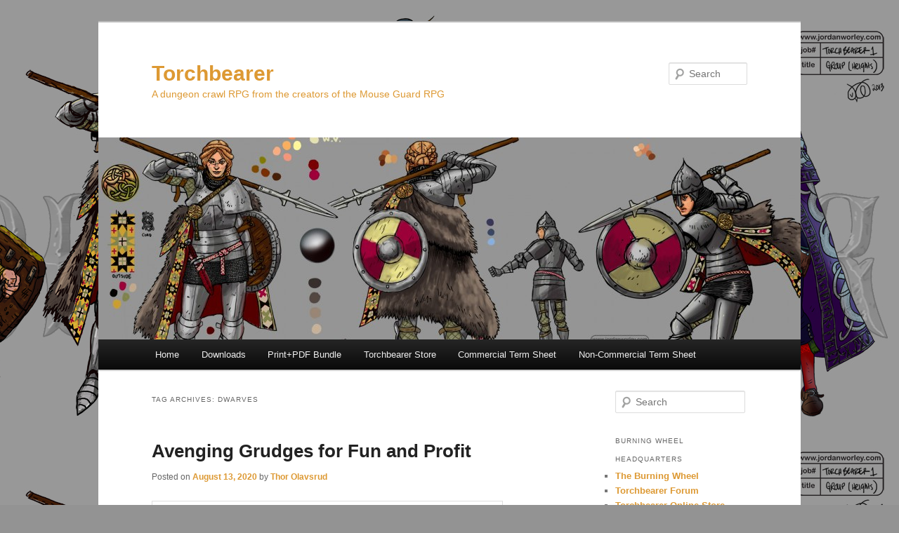

--- FILE ---
content_type: text/html; charset=UTF-8
request_url: https://www.torchbearerrpg.com/?tag=dwarves
body_size: 10644
content:
<!DOCTYPE html>
<!--[if IE 6]>
<html id="ie6" lang="en-US" prefix="og: http://ogp.me/ns# fb: http://ogp.me/ns/fb#">
<![endif]-->
<!--[if IE 7]>
<html id="ie7" lang="en-US" prefix="og: http://ogp.me/ns# fb: http://ogp.me/ns/fb#">
<![endif]-->
<!--[if IE 8]>
<html id="ie8" lang="en-US" prefix="og: http://ogp.me/ns# fb: http://ogp.me/ns/fb#">
<![endif]-->
<!--[if !(IE 6) & !(IE 7) & !(IE 8)]><!-->
<html lang="en-US" prefix="og: http://ogp.me/ns# fb: http://ogp.me/ns/fb#">
<!--<![endif]-->
<head>
<meta charset="UTF-8" />
<meta name="viewport" content="width=device-width" />
<title>
Dwarves | Torchbearer	</title>
<link rel="profile" href="https://gmpg.org/xfn/11" />
<link rel="stylesheet" type="text/css" media="all" href="https://www.torchbearerrpg.com/wp-content/themes/twentyeleven/style.css?ver=20221126" />
<link rel="pingback" href="https://www.torchbearerrpg.com/xmlrpc.php">
<!--[if lt IE 9]>
<script src="https://www.torchbearerrpg.com/wp-content/themes/twentyeleven/js/html5.js?ver=3.7.0" type="text/javascript"></script>
<![endif]-->
<meta name='robots' content='max-image-preview:large' />
<link rel="alternate" type="application/rss+xml" title="Torchbearer &raquo; Feed" href="https://www.torchbearerrpg.com/?feed=rss2" />
<link rel="alternate" type="application/rss+xml" title="Torchbearer &raquo; Comments Feed" href="https://www.torchbearerrpg.com/?feed=comments-rss2" />
<link rel="alternate" type="application/rss+xml" title="Torchbearer &raquo; Dwarves Tag Feed" href="https://www.torchbearerrpg.com/?feed=rss2&#038;tag=dwarves" />
		<!-- This site uses the Google Analytics by ExactMetrics plugin v7.19 - Using Analytics tracking - https://www.exactmetrics.com/ -->
		<!-- Note: ExactMetrics is not currently configured on this site. The site owner needs to authenticate with Google Analytics in the ExactMetrics settings panel. -->
					<!-- No tracking code set -->
				<!-- / Google Analytics by ExactMetrics -->
		<script type="text/javascript">
/* <![CDATA[ */
window._wpemojiSettings = {"baseUrl":"https:\/\/s.w.org\/images\/core\/emoji\/15.0.3\/72x72\/","ext":".png","svgUrl":"https:\/\/s.w.org\/images\/core\/emoji\/15.0.3\/svg\/","svgExt":".svg","source":{"concatemoji":"https:\/\/www.torchbearerrpg.com\/wp-includes\/js\/wp-emoji-release.min.js?ver=6.6.3"}};
/*! This file is auto-generated */
!function(i,n){var o,s,e;function c(e){try{var t={supportTests:e,timestamp:(new Date).valueOf()};sessionStorage.setItem(o,JSON.stringify(t))}catch(e){}}function p(e,t,n){e.clearRect(0,0,e.canvas.width,e.canvas.height),e.fillText(t,0,0);var t=new Uint32Array(e.getImageData(0,0,e.canvas.width,e.canvas.height).data),r=(e.clearRect(0,0,e.canvas.width,e.canvas.height),e.fillText(n,0,0),new Uint32Array(e.getImageData(0,0,e.canvas.width,e.canvas.height).data));return t.every(function(e,t){return e===r[t]})}function u(e,t,n){switch(t){case"flag":return n(e,"\ud83c\udff3\ufe0f\u200d\u26a7\ufe0f","\ud83c\udff3\ufe0f\u200b\u26a7\ufe0f")?!1:!n(e,"\ud83c\uddfa\ud83c\uddf3","\ud83c\uddfa\u200b\ud83c\uddf3")&&!n(e,"\ud83c\udff4\udb40\udc67\udb40\udc62\udb40\udc65\udb40\udc6e\udb40\udc67\udb40\udc7f","\ud83c\udff4\u200b\udb40\udc67\u200b\udb40\udc62\u200b\udb40\udc65\u200b\udb40\udc6e\u200b\udb40\udc67\u200b\udb40\udc7f");case"emoji":return!n(e,"\ud83d\udc26\u200d\u2b1b","\ud83d\udc26\u200b\u2b1b")}return!1}function f(e,t,n){var r="undefined"!=typeof WorkerGlobalScope&&self instanceof WorkerGlobalScope?new OffscreenCanvas(300,150):i.createElement("canvas"),a=r.getContext("2d",{willReadFrequently:!0}),o=(a.textBaseline="top",a.font="600 32px Arial",{});return e.forEach(function(e){o[e]=t(a,e,n)}),o}function t(e){var t=i.createElement("script");t.src=e,t.defer=!0,i.head.appendChild(t)}"undefined"!=typeof Promise&&(o="wpEmojiSettingsSupports",s=["flag","emoji"],n.supports={everything:!0,everythingExceptFlag:!0},e=new Promise(function(e){i.addEventListener("DOMContentLoaded",e,{once:!0})}),new Promise(function(t){var n=function(){try{var e=JSON.parse(sessionStorage.getItem(o));if("object"==typeof e&&"number"==typeof e.timestamp&&(new Date).valueOf()<e.timestamp+604800&&"object"==typeof e.supportTests)return e.supportTests}catch(e){}return null}();if(!n){if("undefined"!=typeof Worker&&"undefined"!=typeof OffscreenCanvas&&"undefined"!=typeof URL&&URL.createObjectURL&&"undefined"!=typeof Blob)try{var e="postMessage("+f.toString()+"("+[JSON.stringify(s),u.toString(),p.toString()].join(",")+"));",r=new Blob([e],{type:"text/javascript"}),a=new Worker(URL.createObjectURL(r),{name:"wpTestEmojiSupports"});return void(a.onmessage=function(e){c(n=e.data),a.terminate(),t(n)})}catch(e){}c(n=f(s,u,p))}t(n)}).then(function(e){for(var t in e)n.supports[t]=e[t],n.supports.everything=n.supports.everything&&n.supports[t],"flag"!==t&&(n.supports.everythingExceptFlag=n.supports.everythingExceptFlag&&n.supports[t]);n.supports.everythingExceptFlag=n.supports.everythingExceptFlag&&!n.supports.flag,n.DOMReady=!1,n.readyCallback=function(){n.DOMReady=!0}}).then(function(){return e}).then(function(){var e;n.supports.everything||(n.readyCallback(),(e=n.source||{}).concatemoji?t(e.concatemoji):e.wpemoji&&e.twemoji&&(t(e.twemoji),t(e.wpemoji)))}))}((window,document),window._wpemojiSettings);
/* ]]> */
</script>
<style id='wp-emoji-styles-inline-css' type='text/css'>

	img.wp-smiley, img.emoji {
		display: inline !important;
		border: none !important;
		box-shadow: none !important;
		height: 1em !important;
		width: 1em !important;
		margin: 0 0.07em !important;
		vertical-align: -0.1em !important;
		background: none !important;
		padding: 0 !important;
	}
</style>
<link rel='stylesheet' id='wp-block-library-css' href='https://www.torchbearerrpg.com/wp-includes/css/dist/block-library/style.min.css?ver=6.6.3' type='text/css' media='all' />
<style id='wp-block-library-theme-inline-css' type='text/css'>
.wp-block-audio :where(figcaption){color:#555;font-size:13px;text-align:center}.is-dark-theme .wp-block-audio :where(figcaption){color:#ffffffa6}.wp-block-audio{margin:0 0 1em}.wp-block-code{border:1px solid #ccc;border-radius:4px;font-family:Menlo,Consolas,monaco,monospace;padding:.8em 1em}.wp-block-embed :where(figcaption){color:#555;font-size:13px;text-align:center}.is-dark-theme .wp-block-embed :where(figcaption){color:#ffffffa6}.wp-block-embed{margin:0 0 1em}.blocks-gallery-caption{color:#555;font-size:13px;text-align:center}.is-dark-theme .blocks-gallery-caption{color:#ffffffa6}:root :where(.wp-block-image figcaption){color:#555;font-size:13px;text-align:center}.is-dark-theme :root :where(.wp-block-image figcaption){color:#ffffffa6}.wp-block-image{margin:0 0 1em}.wp-block-pullquote{border-bottom:4px solid;border-top:4px solid;color:currentColor;margin-bottom:1.75em}.wp-block-pullquote cite,.wp-block-pullquote footer,.wp-block-pullquote__citation{color:currentColor;font-size:.8125em;font-style:normal;text-transform:uppercase}.wp-block-quote{border-left:.25em solid;margin:0 0 1.75em;padding-left:1em}.wp-block-quote cite,.wp-block-quote footer{color:currentColor;font-size:.8125em;font-style:normal;position:relative}.wp-block-quote.has-text-align-right{border-left:none;border-right:.25em solid;padding-left:0;padding-right:1em}.wp-block-quote.has-text-align-center{border:none;padding-left:0}.wp-block-quote.is-large,.wp-block-quote.is-style-large,.wp-block-quote.is-style-plain{border:none}.wp-block-search .wp-block-search__label{font-weight:700}.wp-block-search__button{border:1px solid #ccc;padding:.375em .625em}:where(.wp-block-group.has-background){padding:1.25em 2.375em}.wp-block-separator.has-css-opacity{opacity:.4}.wp-block-separator{border:none;border-bottom:2px solid;margin-left:auto;margin-right:auto}.wp-block-separator.has-alpha-channel-opacity{opacity:1}.wp-block-separator:not(.is-style-wide):not(.is-style-dots){width:100px}.wp-block-separator.has-background:not(.is-style-dots){border-bottom:none;height:1px}.wp-block-separator.has-background:not(.is-style-wide):not(.is-style-dots){height:2px}.wp-block-table{margin:0 0 1em}.wp-block-table td,.wp-block-table th{word-break:normal}.wp-block-table :where(figcaption){color:#555;font-size:13px;text-align:center}.is-dark-theme .wp-block-table :where(figcaption){color:#ffffffa6}.wp-block-video :where(figcaption){color:#555;font-size:13px;text-align:center}.is-dark-theme .wp-block-video :where(figcaption){color:#ffffffa6}.wp-block-video{margin:0 0 1em}:root :where(.wp-block-template-part.has-background){margin-bottom:0;margin-top:0;padding:1.25em 2.375em}
</style>
<style id='classic-theme-styles-inline-css' type='text/css'>
/*! This file is auto-generated */
.wp-block-button__link{color:#fff;background-color:#32373c;border-radius:9999px;box-shadow:none;text-decoration:none;padding:calc(.667em + 2px) calc(1.333em + 2px);font-size:1.125em}.wp-block-file__button{background:#32373c;color:#fff;text-decoration:none}
</style>
<style id='global-styles-inline-css' type='text/css'>
:root{--wp--preset--aspect-ratio--square: 1;--wp--preset--aspect-ratio--4-3: 4/3;--wp--preset--aspect-ratio--3-4: 3/4;--wp--preset--aspect-ratio--3-2: 3/2;--wp--preset--aspect-ratio--2-3: 2/3;--wp--preset--aspect-ratio--16-9: 16/9;--wp--preset--aspect-ratio--9-16: 9/16;--wp--preset--color--black: #000;--wp--preset--color--cyan-bluish-gray: #abb8c3;--wp--preset--color--white: #fff;--wp--preset--color--pale-pink: #f78da7;--wp--preset--color--vivid-red: #cf2e2e;--wp--preset--color--luminous-vivid-orange: #ff6900;--wp--preset--color--luminous-vivid-amber: #fcb900;--wp--preset--color--light-green-cyan: #7bdcb5;--wp--preset--color--vivid-green-cyan: #00d084;--wp--preset--color--pale-cyan-blue: #8ed1fc;--wp--preset--color--vivid-cyan-blue: #0693e3;--wp--preset--color--vivid-purple: #9b51e0;--wp--preset--color--blue: #1982d1;--wp--preset--color--dark-gray: #373737;--wp--preset--color--medium-gray: #666;--wp--preset--color--light-gray: #e2e2e2;--wp--preset--gradient--vivid-cyan-blue-to-vivid-purple: linear-gradient(135deg,rgba(6,147,227,1) 0%,rgb(155,81,224) 100%);--wp--preset--gradient--light-green-cyan-to-vivid-green-cyan: linear-gradient(135deg,rgb(122,220,180) 0%,rgb(0,208,130) 100%);--wp--preset--gradient--luminous-vivid-amber-to-luminous-vivid-orange: linear-gradient(135deg,rgba(252,185,0,1) 0%,rgba(255,105,0,1) 100%);--wp--preset--gradient--luminous-vivid-orange-to-vivid-red: linear-gradient(135deg,rgba(255,105,0,1) 0%,rgb(207,46,46) 100%);--wp--preset--gradient--very-light-gray-to-cyan-bluish-gray: linear-gradient(135deg,rgb(238,238,238) 0%,rgb(169,184,195) 100%);--wp--preset--gradient--cool-to-warm-spectrum: linear-gradient(135deg,rgb(74,234,220) 0%,rgb(151,120,209) 20%,rgb(207,42,186) 40%,rgb(238,44,130) 60%,rgb(251,105,98) 80%,rgb(254,248,76) 100%);--wp--preset--gradient--blush-light-purple: linear-gradient(135deg,rgb(255,206,236) 0%,rgb(152,150,240) 100%);--wp--preset--gradient--blush-bordeaux: linear-gradient(135deg,rgb(254,205,165) 0%,rgb(254,45,45) 50%,rgb(107,0,62) 100%);--wp--preset--gradient--luminous-dusk: linear-gradient(135deg,rgb(255,203,112) 0%,rgb(199,81,192) 50%,rgb(65,88,208) 100%);--wp--preset--gradient--pale-ocean: linear-gradient(135deg,rgb(255,245,203) 0%,rgb(182,227,212) 50%,rgb(51,167,181) 100%);--wp--preset--gradient--electric-grass: linear-gradient(135deg,rgb(202,248,128) 0%,rgb(113,206,126) 100%);--wp--preset--gradient--midnight: linear-gradient(135deg,rgb(2,3,129) 0%,rgb(40,116,252) 100%);--wp--preset--font-size--small: 13px;--wp--preset--font-size--medium: 20px;--wp--preset--font-size--large: 36px;--wp--preset--font-size--x-large: 42px;--wp--preset--spacing--20: 0.44rem;--wp--preset--spacing--30: 0.67rem;--wp--preset--spacing--40: 1rem;--wp--preset--spacing--50: 1.5rem;--wp--preset--spacing--60: 2.25rem;--wp--preset--spacing--70: 3.38rem;--wp--preset--spacing--80: 5.06rem;--wp--preset--shadow--natural: 6px 6px 9px rgba(0, 0, 0, 0.2);--wp--preset--shadow--deep: 12px 12px 50px rgba(0, 0, 0, 0.4);--wp--preset--shadow--sharp: 6px 6px 0px rgba(0, 0, 0, 0.2);--wp--preset--shadow--outlined: 6px 6px 0px -3px rgba(255, 255, 255, 1), 6px 6px rgba(0, 0, 0, 1);--wp--preset--shadow--crisp: 6px 6px 0px rgba(0, 0, 0, 1);}:where(.is-layout-flex){gap: 0.5em;}:where(.is-layout-grid){gap: 0.5em;}body .is-layout-flex{display: flex;}.is-layout-flex{flex-wrap: wrap;align-items: center;}.is-layout-flex > :is(*, div){margin: 0;}body .is-layout-grid{display: grid;}.is-layout-grid > :is(*, div){margin: 0;}:where(.wp-block-columns.is-layout-flex){gap: 2em;}:where(.wp-block-columns.is-layout-grid){gap: 2em;}:where(.wp-block-post-template.is-layout-flex){gap: 1.25em;}:where(.wp-block-post-template.is-layout-grid){gap: 1.25em;}.has-black-color{color: var(--wp--preset--color--black) !important;}.has-cyan-bluish-gray-color{color: var(--wp--preset--color--cyan-bluish-gray) !important;}.has-white-color{color: var(--wp--preset--color--white) !important;}.has-pale-pink-color{color: var(--wp--preset--color--pale-pink) !important;}.has-vivid-red-color{color: var(--wp--preset--color--vivid-red) !important;}.has-luminous-vivid-orange-color{color: var(--wp--preset--color--luminous-vivid-orange) !important;}.has-luminous-vivid-amber-color{color: var(--wp--preset--color--luminous-vivid-amber) !important;}.has-light-green-cyan-color{color: var(--wp--preset--color--light-green-cyan) !important;}.has-vivid-green-cyan-color{color: var(--wp--preset--color--vivid-green-cyan) !important;}.has-pale-cyan-blue-color{color: var(--wp--preset--color--pale-cyan-blue) !important;}.has-vivid-cyan-blue-color{color: var(--wp--preset--color--vivid-cyan-blue) !important;}.has-vivid-purple-color{color: var(--wp--preset--color--vivid-purple) !important;}.has-black-background-color{background-color: var(--wp--preset--color--black) !important;}.has-cyan-bluish-gray-background-color{background-color: var(--wp--preset--color--cyan-bluish-gray) !important;}.has-white-background-color{background-color: var(--wp--preset--color--white) !important;}.has-pale-pink-background-color{background-color: var(--wp--preset--color--pale-pink) !important;}.has-vivid-red-background-color{background-color: var(--wp--preset--color--vivid-red) !important;}.has-luminous-vivid-orange-background-color{background-color: var(--wp--preset--color--luminous-vivid-orange) !important;}.has-luminous-vivid-amber-background-color{background-color: var(--wp--preset--color--luminous-vivid-amber) !important;}.has-light-green-cyan-background-color{background-color: var(--wp--preset--color--light-green-cyan) !important;}.has-vivid-green-cyan-background-color{background-color: var(--wp--preset--color--vivid-green-cyan) !important;}.has-pale-cyan-blue-background-color{background-color: var(--wp--preset--color--pale-cyan-blue) !important;}.has-vivid-cyan-blue-background-color{background-color: var(--wp--preset--color--vivid-cyan-blue) !important;}.has-vivid-purple-background-color{background-color: var(--wp--preset--color--vivid-purple) !important;}.has-black-border-color{border-color: var(--wp--preset--color--black) !important;}.has-cyan-bluish-gray-border-color{border-color: var(--wp--preset--color--cyan-bluish-gray) !important;}.has-white-border-color{border-color: var(--wp--preset--color--white) !important;}.has-pale-pink-border-color{border-color: var(--wp--preset--color--pale-pink) !important;}.has-vivid-red-border-color{border-color: var(--wp--preset--color--vivid-red) !important;}.has-luminous-vivid-orange-border-color{border-color: var(--wp--preset--color--luminous-vivid-orange) !important;}.has-luminous-vivid-amber-border-color{border-color: var(--wp--preset--color--luminous-vivid-amber) !important;}.has-light-green-cyan-border-color{border-color: var(--wp--preset--color--light-green-cyan) !important;}.has-vivid-green-cyan-border-color{border-color: var(--wp--preset--color--vivid-green-cyan) !important;}.has-pale-cyan-blue-border-color{border-color: var(--wp--preset--color--pale-cyan-blue) !important;}.has-vivid-cyan-blue-border-color{border-color: var(--wp--preset--color--vivid-cyan-blue) !important;}.has-vivid-purple-border-color{border-color: var(--wp--preset--color--vivid-purple) !important;}.has-vivid-cyan-blue-to-vivid-purple-gradient-background{background: var(--wp--preset--gradient--vivid-cyan-blue-to-vivid-purple) !important;}.has-light-green-cyan-to-vivid-green-cyan-gradient-background{background: var(--wp--preset--gradient--light-green-cyan-to-vivid-green-cyan) !important;}.has-luminous-vivid-amber-to-luminous-vivid-orange-gradient-background{background: var(--wp--preset--gradient--luminous-vivid-amber-to-luminous-vivid-orange) !important;}.has-luminous-vivid-orange-to-vivid-red-gradient-background{background: var(--wp--preset--gradient--luminous-vivid-orange-to-vivid-red) !important;}.has-very-light-gray-to-cyan-bluish-gray-gradient-background{background: var(--wp--preset--gradient--very-light-gray-to-cyan-bluish-gray) !important;}.has-cool-to-warm-spectrum-gradient-background{background: var(--wp--preset--gradient--cool-to-warm-spectrum) !important;}.has-blush-light-purple-gradient-background{background: var(--wp--preset--gradient--blush-light-purple) !important;}.has-blush-bordeaux-gradient-background{background: var(--wp--preset--gradient--blush-bordeaux) !important;}.has-luminous-dusk-gradient-background{background: var(--wp--preset--gradient--luminous-dusk) !important;}.has-pale-ocean-gradient-background{background: var(--wp--preset--gradient--pale-ocean) !important;}.has-electric-grass-gradient-background{background: var(--wp--preset--gradient--electric-grass) !important;}.has-midnight-gradient-background{background: var(--wp--preset--gradient--midnight) !important;}.has-small-font-size{font-size: var(--wp--preset--font-size--small) !important;}.has-medium-font-size{font-size: var(--wp--preset--font-size--medium) !important;}.has-large-font-size{font-size: var(--wp--preset--font-size--large) !important;}.has-x-large-font-size{font-size: var(--wp--preset--font-size--x-large) !important;}
:where(.wp-block-post-template.is-layout-flex){gap: 1.25em;}:where(.wp-block-post-template.is-layout-grid){gap: 1.25em;}
:where(.wp-block-columns.is-layout-flex){gap: 2em;}:where(.wp-block-columns.is-layout-grid){gap: 2em;}
:root :where(.wp-block-pullquote){font-size: 1.5em;line-height: 1.6;}
</style>
<link rel='stylesheet' id='twentyeleven-block-style-css' href='https://www.torchbearerrpg.com/wp-content/themes/twentyeleven/blocks.css?ver=20230122' type='text/css' media='all' />
<link rel="https://api.w.org/" href="https://www.torchbearerrpg.com/index.php?rest_route=/" /><link rel="alternate" title="JSON" type="application/json" href="https://www.torchbearerrpg.com/index.php?rest_route=/wp/v2/tags/87" /><link rel="EditURI" type="application/rsd+xml" title="RSD" href="https://www.torchbearerrpg.com/xmlrpc.php?rsd" />
<meta name="generator" content="WordPress 6.6.3" />
	<style>
		/* Link color */
		a,
		#site-title a:focus,
		#site-title a:hover,
		#site-title a:active,
		.entry-title a:hover,
		.entry-title a:focus,
		.entry-title a:active,
		.widget_twentyeleven_ephemera .comments-link a:hover,
		section.recent-posts .other-recent-posts a[rel="bookmark"]:hover,
		section.recent-posts .other-recent-posts .comments-link a:hover,
		.format-image footer.entry-meta a:hover,
		#site-generator a:hover {
			color: #dd9933;
		}
		section.recent-posts .other-recent-posts .comments-link a:hover {
			border-color: #dd9933;
		}
		article.feature-image.small .entry-summary p a:hover,
		.entry-header .comments-link a:hover,
		.entry-header .comments-link a:focus,
		.entry-header .comments-link a:active,
		.feature-slider a.active {
			background-color: #dd9933;
		}
	</style>
			<style type="text/css" id="twentyeleven-header-css">
				#site-title a,
		#site-description {
			color: #dd9933;
		}
		</style>
		<style type="text/css" id="custom-background-css">
body.custom-background { background-color: #939393; background-image: url("https://www.torchbearerrpg.com/wp-content/uploads/2013/04/group_heights.jpg"); background-position: right top; background-size: auto; background-repeat: repeat; background-attachment: fixed; }
</style>
	
<!-- START - Open Graph and Twitter Card Tags 3.3.5 -->
 <!-- Facebook Open Graph -->
  <meta property="og:locale" content="en_US"/>
  <meta property="og:site_name" content="Torchbearer"/>
  <meta property="og:title" content="Dwarves"/>
  <meta property="og:url" content="https://www.torchbearerrpg.com/?tag=dwarves"/>
  <meta property="og:type" content="article"/>
  <meta property="og:description" content="A dungeon crawl RPG from the creators of the Mouse Guard RPG"/>
 <!-- Google+ / Schema.org -->
  <meta itemprop="name" content="Dwarves"/>
  <meta itemprop="headline" content="Dwarves"/>
  <meta itemprop="description" content="A dungeon crawl RPG from the creators of the Mouse Guard RPG"/>
  <!--<meta itemprop="publisher" content="Torchbearer"/>--> <!-- To solve: The attribute publisher.itemtype has an invalid value -->
 <!-- Twitter Cards -->
  <meta name="twitter:title" content="Dwarves"/>
  <meta name="twitter:url" content="https://www.torchbearerrpg.com/?tag=dwarves"/>
  <meta name="twitter:description" content="A dungeon crawl RPG from the creators of the Mouse Guard RPG"/>
  <meta name="twitter:card" content="summary_large_image"/>
 <!-- SEO -->
 <!-- Misc. tags -->
 <!-- is_tag -->
<!-- END - Open Graph and Twitter Card Tags 3.3.5 -->
	
</head>

<body class="archive tag tag-dwarves tag-87 custom-background wp-embed-responsive two-column right-sidebar">
<div class="skip-link"><a class="assistive-text" href="#content">Skip to primary content</a></div><div class="skip-link"><a class="assistive-text" href="#secondary">Skip to secondary content</a></div><div id="page" class="hfeed">
	<header id="branding">
			<hgroup>
				<h1 id="site-title"><span><a href="https://www.torchbearerrpg.com/" rel="home">Torchbearer</a></span></h1>
				<h2 id="site-description">A dungeon crawl RPG from the creators of the Mouse Guard RPG</h2>
			</hgroup>

						<a href="https://www.torchbearerrpg.com/">
									<img src="https://www.torchbearerrpg.com/wp-content/uploads/2013/05/cropped-KarolinaFINAL.jpg" width="1000" height="288" alt="Torchbearer" />
								</a>
			
									<form method="get" id="searchform" action="https://www.torchbearerrpg.com/">
		<label for="s" class="assistive-text">Search</label>
		<input type="text" class="field" name="s" id="s" placeholder="Search" />
		<input type="submit" class="submit" name="submit" id="searchsubmit" value="Search" />
	</form>
			
			<nav id="access">
				<h3 class="assistive-text">Main menu</h3>
				<div class="menu-title-bar-container"><ul id="menu-title-bar" class="menu"><li id="menu-item-298" class="menu-item menu-item-type-custom menu-item-object-custom menu-item-home menu-item-298"><a href="http://www.torchbearerrpg.com/">Home</a></li>
<li id="menu-item-295" class="menu-item menu-item-type-post_type menu-item-object-page menu-item-295"><a href="https://www.torchbearerrpg.com/?page_id=177">Downloads</a></li>
<li id="menu-item-293" class="menu-item menu-item-type-post_type menu-item-object-page menu-item-293"><a href="https://www.torchbearerrpg.com/?page_id=261">Print+PDF Bundle</a></li>
<li id="menu-item-294" class="menu-item menu-item-type-post_type menu-item-object-page menu-item-294"><a href="https://www.torchbearerrpg.com/?page_id=179">Torchbearer Store</a></li>
<li id="menu-item-296" class="menu-item menu-item-type-post_type menu-item-object-page menu-item-296"><a href="https://www.torchbearerrpg.com/?page_id=78">Commercial Term Sheet</a></li>
<li id="menu-item-297" class="menu-item menu-item-type-post_type menu-item-object-page menu-item-297"><a href="https://www.torchbearerrpg.com/?page_id=76">Non-Commercial Term Sheet</a></li>
</ul></div>			</nav><!-- #access -->
	</header><!-- #branding -->


	<div id="main">

		<section id="primary">
			<div id="content" role="main">

			
				<header class="page-header">
					<h1 class="page-title">
					Tag Archives: <span>Dwarves</span>					</h1>

									</header>

				
				
					
	<article id="post-928" class="post-928 post type-post status-publish format-standard hentry category-middarmark category-playtest tag-dvergar tag-dwarves tag-nature">
		<header class="entry-header">
						<h1 class="entry-title"><a href="https://www.torchbearerrpg.com/?p=928" rel="bookmark">Avenging Grudges for Fun and Profit</a></h1>
			
						<div class="entry-meta">
				<span class="sep">Posted on </span><a href="https://www.torchbearerrpg.com/?p=928" title="9:18 am" rel="bookmark"><time class="entry-date" datetime="2020-08-13T09:18:01-04:00">August 13, 2020</time></a><span class="by-author"> <span class="sep"> by </span> <span class="author vcard"><a class="url fn n" href="https://www.torchbearerrpg.com/?author=3" title="View all posts by Thor Olavsrud" rel="author">Thor Olavsrud</a></span></span>			</div><!-- .entry-meta -->
			
					</header><!-- .entry-header -->

				<div class="entry-content">
			
<figure class="wp-block-image size-large"><img fetchpriority="high" decoding="async" width="500" height="524" src="https://www.torchbearerrpg.com/wp-content/uploads/2020/08/Beren_sprite.gif" alt="" class="wp-image-927"/><figcaption>Beren by Jordan Whorley</figcaption></figure>



<p>Hello friends!</p>



<p>I know it&#8217;s been a while since my last update. Everyone at BWHQ has been in a frenzy working on Torchbearer 2nd Edition and getting Bridge of the Damned ready for press. We&#8217;re still going at it hammer and tongs, but the writing is done. It&#8217;s all editing and proofing now. </p>



<p>That means I&#8217;ve got a bit more bandwidth to work on some new content. I can&#8217;t commit to weekly updates here just yet, but I do hope to post more regularly.</p>



<p>Today I want to take a closer look at dwarves, or dvergar, from Middarmark&#8211;specifically their Avenging Grudges nature descriptor.</p>



<h2 class="wp-block-heading">Never Forgive, Never Forget</h2>



<p>Dwarves live a long time, often in close quarters, and they are a vengeful folk. Grievances, petty and otherwise, arise frequently. Rather than allow such resentments to fester and spread to consume whole clans and holds, the dvergar have adopted a system of formalized grudges that require the aggrieved to air their complaints publicly and vow before their ancestors and the longbeards and matriarchs of their clan to set things right.</p>



<p>If the ancestors, longbeards and matriarchs accept the grudge, they enter it formerly into the clan&#8217;s chronicles. Thereafter, the dwarf&#8217;s actions taken in pursuit of the vow are considered legal among one&#8217;s kin. They are honor-bound to support the dwarf against dvergar of other clans should that clan seek vengeance for actions taken by the dwarf in pursuit of avenging the grudge. Vendettas pursued without formally declaring a grudge offer no such protection and bring shame to one&#8217;s kin.</p>



<h2 class="wp-block-heading">Avenging Grudges</h2>



<p>Among the dvergar, grudges are formal affairs, sacred vows to right a personal wrong or settle a personal grievance. Traditionally such a vow is made before the longbeards and matriarchs of one’s clan that it may be recorded in the chronicles, though outcasts do as they must: Grudges that are not declared before and accepted by the longbeards and matriarchs are often held suspect. Typically outcasts resort to announcing their grudges to other dwarves (preferably) or a large gathering of people (a full tavern will do in a pinch) in the hope that the grudge and their deeds in pursuit of avenging it will be acknowledged by their erstwhile clan and recorded in the chronicles despite the outcast’s lowly status.</p>



<p>Holding aloft a vessel of nog or other strong drink, dvergar initiate the declaration of a grudge with a recitation of one’s lineage, great deeds and past grudges successfully avenged. The dwarf then lists the grievances committed by the subject of the grudge—the longer and more exact the list of grievances, no matter how petty, the more seemly the grudge is considered by other dwarves. The declaration ends with a vow stating what the dwarf will do to avenge the grudge. Typically the vow involves killing, humiliating or ruining the target of the grudge, though forcing an apology and impressive remuneration would be considered acceptable.</p>



<p>Once formally announced and accepted, a dwarf is expected to pursue vengeance above all things. The dwarf’s actions in pursuit of avenging the grudge are considered legal among the dvergar. The dwarf may not declare another grudge until the grudge in question has been avenged. Likewise, if the dwarf abandons or forgives the grudge without completing the oath, they are deemed oathbreakers and cast out of their clan.</p>



<p>An outcast’s grudge is not considered legal in the same way unless entered into the chronicles. Nor can they be outcast again if they abandon a grudge, though doing so would still be cause for great shame.</p>



<p>It should be noted that the longbeards and matriarchs will never accept a grudge declared against a member of one’s own clan. Such things are not done (except in the sagas, where such dishonorable things occur frequently and bring tragedy to all concerned). Any dwarf that does so brings shame upon themselves and their kin.</p>



<h3 class="wp-block-heading"><strong>Avenging Rules</strong></h3>



<p>To declare a grudge, test Oratory (or Avenging Grudges nature) using the following factors:</p>



<h4 class="wp-block-heading"><strong>Avenging Factors</strong></h4>



<p><strong>Circumstances of declaration</strong></p>



<ul class="wp-block-list"><li>Before dwarves at your Ancestral Vault (1)</li><li>A formal gathering of your clan (2)</li><li>A gathering of dwarves (3)</li><li>A gathering of people (4)</li></ul>



<p><strong>+ Vow</strong></p>



<ul class="wp-block-list"><li>To kill (1)</li><li>To ruin (reputation or financially) (2)</li><li>To humiliate (3)</li><li>To force an apology and remuneration (4)</li></ul>



<p>If successful, regardless of whether the grudge has been formally accepted or not,&nbsp; replace your current goal with your vow. Until the grudge is avenged (and as long as you don’t change your goal), all tests made in pursuit of your vow are considered to be within your character’s nature. If you avenge your grudge and live to tell the tale, gain +1D or +2D to Circles in the place where you made the vow based on the enormity of the task.</p>



<h4 class="wp-block-heading"><strong>Suggestions for Failure</strong></h4>



<p>Failure to avenge a grudge should be commensurate with the magnitude of the grudge and location in which the grudge was declared. Failing to avenge a grudge declared and accepted formally before your ancestors at your Ancestral Vault will result in being outcast and shunned. Failing to avenge a grudge drunkenly declared before a bunch of humans will get you ridiculed. The game master should choose a failure result appropriate to the situation or invent one that fits better.</p>



<ul class="wp-block-list"><li>You have made a new enemy who insults you until you leave. No further effects.</li><li>You are laughed out of this location and may not return during this town phase. No further effects.</li><li>Suffer a factor in all tests in the town where you declared the grudge until you perform the deed you pledged to perform (pursuit of the goal is no longer considered to be within your character’s nature).</li><li>Your shame prevents you from declaring another grudge until you perform the deed you pledged to perform (pursuit of the goal is no longer considered to be within your character’s nature). Your shame is clear to any dwarf who looks upon you and you are not welcome in any dwarven hall.&nbsp;</li></ul>



<p></p>
					</div><!-- .entry-content -->
		
		<footer class="entry-meta">
			
										<span class="cat-links">
					<span class="entry-utility-prep entry-utility-prep-cat-links">Posted in</span> <a href="https://www.torchbearerrpg.com/?cat=31" rel="category">Middarmark</a>, <a href="https://www.torchbearerrpg.com/?cat=5" rel="category">Playtest</a>			</span>
							
										<span class="sep"> | </span>
								<span class="tag-links">
					<span class="entry-utility-prep entry-utility-prep-tag-links">Tagged</span> <a href="https://www.torchbearerrpg.com/?tag=dvergar" rel="tag">Dvergar</a>, <a href="https://www.torchbearerrpg.com/?tag=dwarves" rel="tag">Dwarves</a>, <a href="https://www.torchbearerrpg.com/?tag=nature" rel="tag">Nature</a>			</span>
							
			
					</footer><!-- .entry-meta -->
	</article><!-- #post-928 -->

				
				
			
			</div><!-- #content -->
		</section><!-- #primary -->

		<div id="secondary" class="widget-area" role="complementary">
			<aside id="search-2" class="widget widget_search">	<form method="get" id="searchform" action="https://www.torchbearerrpg.com/">
		<label for="s" class="assistive-text">Search</label>
		<input type="text" class="field" name="s" id="s" placeholder="Search" />
		<input type="submit" class="submit" name="submit" id="searchsubmit" value="Search" />
	</form>
</aside><aside id="nav_menu-4" class="widget widget_nav_menu"><h3 class="widget-title">Burning Wheel Headquarters</h3><div class="menu-burning-wheel-headquarters-container"><ul id="menu-burning-wheel-headquarters" class="menu"><li id="menu-item-283" class="menu-item menu-item-type-custom menu-item-object-custom menu-item-283"><a href="http://www.burningwheel.com/">The Burning Wheel</a></li>
<li id="menu-item-285" class="menu-item menu-item-type-custom menu-item-object-custom menu-item-285"><a href="https://forums.burningwheel.com/c/torchbearer">Torchbearer Forum</a></li>
<li id="menu-item-284" class="menu-item menu-item-type-custom menu-item-object-custom menu-item-284"><a href="https://store.burningwheel.com/torchbearer/">Torchbearer Online Store</a></li>
</ul></div></aside>
		<aside id="recent-posts-2" class="widget widget_recent_entries">
		<h3 class="widget-title">Recent Posts</h3>
		<ul>
											<li>
					<a href="https://www.torchbearerrpg.com/?p=973">Rimholm Graphic Novel Launches October 22nd</a>
									</li>
											<li>
					<a href="https://www.torchbearerrpg.com/?p=966">New Torchbearer Zine!</a>
									</li>
											<li>
					<a href="https://www.torchbearerrpg.com/?p=959">Torchbearer Conflict Demonstration</a>
									</li>
											<li>
					<a href="https://www.torchbearerrpg.com/?p=952">New Video Content!</a>
									</li>
											<li>
					<a href="https://www.torchbearerrpg.com/?p=947">Ridders of the Gottmark is live!</a>
									</li>
					</ul>

		</aside><aside id="categories-2" class="widget widget_categories"><h3 class="widget-title">Categories</h3>
			<ul>
					<li class="cat-item cat-item-42"><a href="https://www.torchbearerrpg.com/?cat=42">Adventures</a>
</li>
	<li class="cat-item cat-item-7"><a href="https://www.torchbearerrpg.com/?cat=7">BWHQ News</a>
</li>
	<li class="cat-item cat-item-23"><a href="https://www.torchbearerrpg.com/?cat=23">Colonial Marines</a>
</li>
	<li class="cat-item cat-item-3"><a href="https://www.torchbearerrpg.com/?cat=3">Hacks</a>
</li>
	<li class="cat-item cat-item-37"><a href="https://www.torchbearerrpg.com/?cat=37">Magic Items</a>
</li>
	<li class="cat-item cat-item-31"><a href="https://www.torchbearerrpg.com/?cat=31">Middarmark</a>
</li>
	<li class="cat-item cat-item-26"><a href="https://www.torchbearerrpg.com/?cat=26">Monsters</a>
</li>
	<li class="cat-item cat-item-8"><a href="https://www.torchbearerrpg.com/?cat=8">Neat Fan Stuff!</a>
</li>
	<li class="cat-item cat-item-12"><a href="https://www.torchbearerrpg.com/?cat=12">New Materials</a>
</li>
	<li class="cat-item cat-item-33"><a href="https://www.torchbearerrpg.com/?cat=33">Playing the Game</a>
</li>
	<li class="cat-item cat-item-5"><a href="https://www.torchbearerrpg.com/?cat=5">Playtest</a>
</li>
	<li class="cat-item cat-item-6"><a href="https://www.torchbearerrpg.com/?cat=6">Promotions</a>
</li>
	<li class="cat-item cat-item-28"><a href="https://www.torchbearerrpg.com/?cat=28">Torchbearer Dungeoneers &amp; Dragonslayers</a>
</li>
	<li class="cat-item cat-item-24"><a href="https://www.torchbearerrpg.com/?cat=24">Torchbearer Sagas</a>
</li>
	<li class="cat-item cat-item-68"><a href="https://www.torchbearerrpg.com/?cat=68">Traps</a>
</li>
	<li class="cat-item cat-item-95"><a href="https://www.torchbearerrpg.com/?cat=95">Tutorial</a>
</li>
	<li class="cat-item cat-item-1"><a href="https://www.torchbearerrpg.com/?cat=1">Uncategorized</a>
</li>
			</ul>

			</aside><aside id="archives-2" class="widget widget_archive"><h3 class="widget-title">Archives</h3>
			<ul>
					<li><a href='https://www.torchbearerrpg.com/?m=202410'>October 2024</a></li>
	<li><a href='https://www.torchbearerrpg.com/?m=202401'>January 2024</a></li>
	<li><a href='https://www.torchbearerrpg.com/?m=202308'>August 2023</a></li>
	<li><a href='https://www.torchbearerrpg.com/?m=202305'>May 2023</a></li>
	<li><a href='https://www.torchbearerrpg.com/?m=202304'>April 2023</a></li>
	<li><a href='https://www.torchbearerrpg.com/?m=202008'>August 2020</a></li>
	<li><a href='https://www.torchbearerrpg.com/?m=202004'>April 2020</a></li>
	<li><a href='https://www.torchbearerrpg.com/?m=202003'>March 2020</a></li>
	<li><a href='https://www.torchbearerrpg.com/?m=202002'>February 2020</a></li>
	<li><a href='https://www.torchbearerrpg.com/?m=201910'>October 2019</a></li>
	<li><a href='https://www.torchbearerrpg.com/?m=201909'>September 2019</a></li>
	<li><a href='https://www.torchbearerrpg.com/?m=201908'>August 2019</a></li>
	<li><a href='https://www.torchbearerrpg.com/?m=201907'>July 2019</a></li>
	<li><a href='https://www.torchbearerrpg.com/?m=201906'>June 2019</a></li>
	<li><a href='https://www.torchbearerrpg.com/?m=201905'>May 2019</a></li>
	<li><a href='https://www.torchbearerrpg.com/?m=201904'>April 2019</a></li>
	<li><a href='https://www.torchbearerrpg.com/?m=201903'>March 2019</a></li>
	<li><a href='https://www.torchbearerrpg.com/?m=201902'>February 2019</a></li>
	<li><a href='https://www.torchbearerrpg.com/?m=201901'>January 2019</a></li>
	<li><a href='https://www.torchbearerrpg.com/?m=201812'>December 2018</a></li>
	<li><a href='https://www.torchbearerrpg.com/?m=201811'>November 2018</a></li>
	<li><a href='https://www.torchbearerrpg.com/?m=201810'>October 2018</a></li>
	<li><a href='https://www.torchbearerrpg.com/?m=201807'>July 2018</a></li>
	<li><a href='https://www.torchbearerrpg.com/?m=201804'>April 2018</a></li>
	<li><a href='https://www.torchbearerrpg.com/?m=201710'>October 2017</a></li>
	<li><a href='https://www.torchbearerrpg.com/?m=201709'>September 2017</a></li>
	<li><a href='https://www.torchbearerrpg.com/?m=201707'>July 2017</a></li>
	<li><a href='https://www.torchbearerrpg.com/?m=201706'>June 2017</a></li>
	<li><a href='https://www.torchbearerrpg.com/?m=201704'>April 2017</a></li>
	<li><a href='https://www.torchbearerrpg.com/?m=201703'>March 2017</a></li>
	<li><a href='https://www.torchbearerrpg.com/?m=201701'>January 2017</a></li>
	<li><a href='https://www.torchbearerrpg.com/?m=201610'>October 2016</a></li>
	<li><a href='https://www.torchbearerrpg.com/?m=201608'>August 2016</a></li>
	<li><a href='https://www.torchbearerrpg.com/?m=201606'>June 2016</a></li>
	<li><a href='https://www.torchbearerrpg.com/?m=201605'>May 2016</a></li>
	<li><a href='https://www.torchbearerrpg.com/?m=201603'>March 2016</a></li>
	<li><a href='https://www.torchbearerrpg.com/?m=201511'>November 2015</a></li>
	<li><a href='https://www.torchbearerrpg.com/?m=201510'>October 2015</a></li>
	<li><a href='https://www.torchbearerrpg.com/?m=201508'>August 2015</a></li>
	<li><a href='https://www.torchbearerrpg.com/?m=201507'>July 2015</a></li>
	<li><a href='https://www.torchbearerrpg.com/?m=201505'>May 2015</a></li>
	<li><a href='https://www.torchbearerrpg.com/?m=201504'>April 2015</a></li>
	<li><a href='https://www.torchbearerrpg.com/?m=201502'>February 2015</a></li>
	<li><a href='https://www.torchbearerrpg.com/?m=201501'>January 2015</a></li>
	<li><a href='https://www.torchbearerrpg.com/?m=201412'>December 2014</a></li>
	<li><a href='https://www.torchbearerrpg.com/?m=201411'>November 2014</a></li>
	<li><a href='https://www.torchbearerrpg.com/?m=201409'>September 2014</a></li>
	<li><a href='https://www.torchbearerrpg.com/?m=201408'>August 2014</a></li>
	<li><a href='https://www.torchbearerrpg.com/?m=201407'>July 2014</a></li>
	<li><a href='https://www.torchbearerrpg.com/?m=201406'>June 2014</a></li>
	<li><a href='https://www.torchbearerrpg.com/?m=201405'>May 2014</a></li>
	<li><a href='https://www.torchbearerrpg.com/?m=201404'>April 2014</a></li>
	<li><a href='https://www.torchbearerrpg.com/?m=201403'>March 2014</a></li>
	<li><a href='https://www.torchbearerrpg.com/?m=201402'>February 2014</a></li>
	<li><a href='https://www.torchbearerrpg.com/?m=201401'>January 2014</a></li>
	<li><a href='https://www.torchbearerrpg.com/?m=201311'>November 2013</a></li>
	<li><a href='https://www.torchbearerrpg.com/?m=201310'>October 2013</a></li>
	<li><a href='https://www.torchbearerrpg.com/?m=201309'>September 2013</a></li>
	<li><a href='https://www.torchbearerrpg.com/?m=201305'>May 2013</a></li>
	<li><a href='https://www.torchbearerrpg.com/?m=201304'>April 2013</a></li>
			</ul>

			</aside><aside id="meta-2" class="widget widget_meta"><h3 class="widget-title">Meta</h3>
		<ul>
						<li><a href="https://www.torchbearerrpg.com/wp-login.php">Log in</a></li>
			<li><a href="https://www.torchbearerrpg.com/?feed=rss2">Entries feed</a></li>
			<li><a href="https://www.torchbearerrpg.com/?feed=comments-rss2">Comments feed</a></li>

			<li><a href="https://wordpress.org/">WordPress.org</a></li>
		</ul>

		</aside>		</div><!-- #secondary .widget-area -->

	</div><!-- #main -->

	<footer id="colophon">

			

			<div id="site-generator">
												<a href="https://wordpress.org/" class="imprint" title="Semantic Personal Publishing Platform">
					Proudly powered by WordPress				</a>
			</div>
	</footer><!-- #colophon -->
</div><!-- #page -->


</body>
</html>
